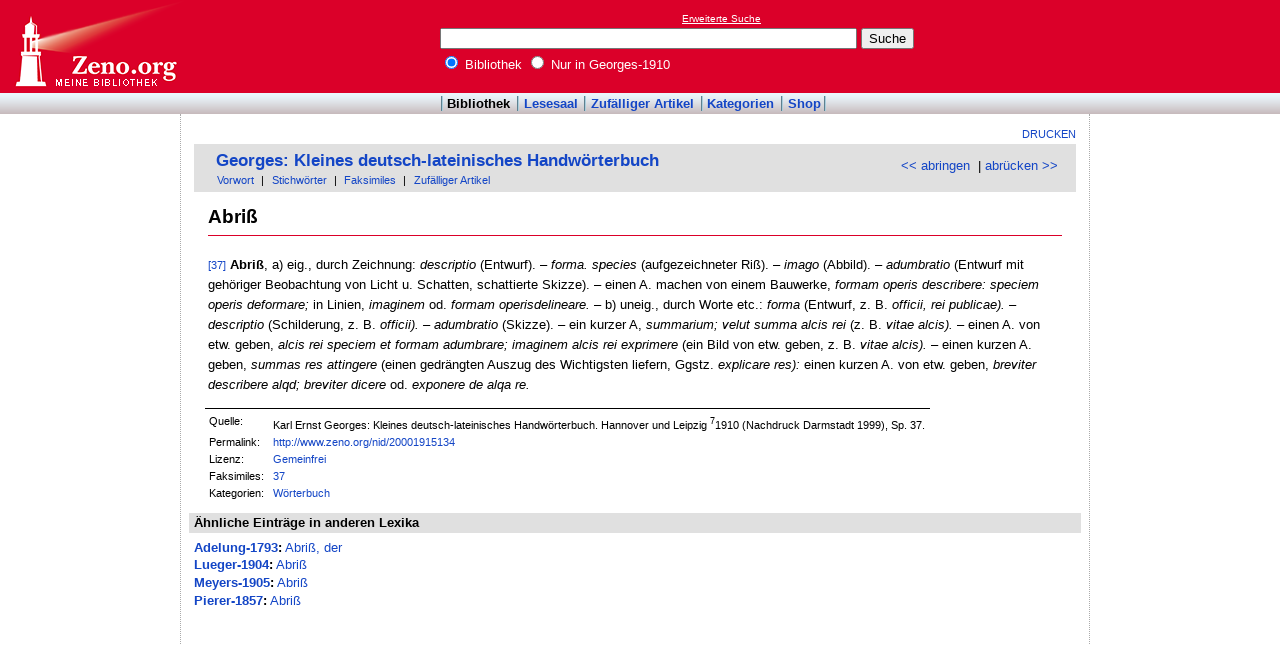

--- FILE ---
content_type: text/html
request_url: http://www.zeno.org/Georges-1910/A/Abri%C3%9F
body_size: 2898
content:
<!DOCTYPE html PUBLIC "-//W3C//DTD XHTML 1.0 Transitional//EN" "http://www.w3.org/TR/xhtml1/DTD/xhtml1-transitional.dtd">
<html xmlns="http://www.w3.org/1999/xhtml" lang="de" xml:lang="de">
  <head>
    <link rel="stylesheet" media="(max-width: 640px)" type="text/css" href="http://static.zeno.org/Main030m.css" />
    <link rel="stylesheet" media="(min-width: 641px)" type="text/css" href="http://static.zeno.org/Main030.css" />
    <!--[if IE 6]><style type="text/css">@import "http://static.zeno.org/zenoIE60Fixes.css";</style><![endif]-->
    <!--[if IE 7]><style type="text/css">@import "http://static.zeno.org/zenoIE70Fixes.css";</style><![endif]-->
    <meta name="viewport" content="width=device-width, initial-scale=1.0" />
    <meta http-equiv="Language" content="de" />
    <meta http-equiv="Content-Language" content="de" />
    <meta http-equiv="Content-Type" content="text/html;charset=iso-8859-1" />
    <meta name="Description" content="Wörterbucheintrag Deutsch-Latein zu &#x00BB;Abriß&#x00AB;. Karl Ernst Georges: Kleines deutsch-lateinisches Handwörterbuch. Hannover und Leipzig 1910 (Nachdruck Darmstadt 1999), Sp. 37." />
    <meta name="DC.title" content="Wörterbucheintrag Deutsch-Latein zu &#x00BB;Abriß&#x00AB;. Karl Ernst Georges: Kleines ..." />
    <meta name="DC.creator" content="Zeno" />
    <meta property="og:image" content="http://static.zeno.org/zenoLogoSquare.png" />
    <meta property="og:title" content="Abriß" />
    <meta property="og:description" content="Wörterbucheintrag Deutsch-Latein zu &#x00BB;Abriß&#x00AB;. Karl Ernst Georges: Kleines deutsch-lateinisches Handwörterbuch. Hannover und Leipzig 1910 (Nachdruck Darmstadt 1999), Sp. 37." />
    <meta property="og:url" content="http://www.zeno.org/Georges-1910/A/Abri%C3%9F" />
    <title>Abriß - Zeno.org</title>
<script async src="//pagead2.googlesyndication.com/pagead/js/adsbygoogle.js"></script>
<script>
     (adsbygoogle = window.adsbygoogle || []).push({
          google_ad_client: "ca-pub-2678391992761616",
          enable_page_level_ads: true
     });
</script>
  </head>
  <body onLoad="myOnLoad()">
<div id="zenoWR">

<div id="zenoTF">
<div id="zenoTFLeft">
<h1><a href="/">Online-Bibliothek</a></h1>
</div>
<div id="zenoTFRight">

<script async="async" src="//pagead2.googlesyndication.com/pagead/js/adsbygoogle.js"></script>
<ins class="adsbygoogle" style="display:inline-block;width:180px;height:90px" data-ad-client="ca-pub-2678391992761616" data-ad-slot="1702997075"></ins>
<script>(adsbygoogle = window.adsbygoogle || []).push({});</script>

</div>
<div id="zenoTFMiddle">
    <div class="zenoSF">
      <form method="get" action="/Zeno/0/Suche" accept-charset="utf-8">
        <div class="zenoSFMobileHome">
           <a href="/">Zeno.org</a>
        </div>
        <div class="zenoSFExt">
          <a href="/Zeno/0/Profisuche?m=1" rel="nofollow">Erweiterte Suche</a>
        </div>
        <div class="zenoSFInput">
           <input type="text" name="q" value="" size="50" />
           <input type="submit" value="Suche" />
        </div>
        <div class="zenoSFWhere">
          <label><input type="radio" name="k" value="Bibliothek" checked="checked"/>&nbsp;Bibliothek</label>
          <label><input type="radio" name="k" value="Georges-1910" />&nbsp;Nur in Georges-1910</label>
        </div>
      </form>
    </div>
  </div>
</div>
<div id="zenoMM">
  <ul>
    <li id="zenoMMActive"><a href="/Bibliothek">Bibliothek</a></li>
    <li><a href="/Lesesaal">Lesesaal</a></li>
    <li><a href="/Zeno/0/Zufall?c=Bibliothek">Zufälliger Artikel</a></li>
    <li><a href="/Kategorien/T/Bibliothek">Kategorien</a></li>
    <li><a href="/Zeno/-/Shop">Shop</a></li>
  </ul>
</div>
<!-- begin MainFrame -->
<div id="zenoMF">
<div id="zenoMFMiddleWrapper">
<!-- begin MainFrameMiddle -->
<div id="zenoMFMiddle">
<div id="zenoMFFunctions">
<a href="javascript:window.print()">Drucken</a></div>
    <div class="zenoCO" id="zenoCOText">
      <!-- begin content -->
      <!-- google_ad_section_start -->
<div class="zenoCOHeadline">
<div class="zenoCOBackForth"><a href="/Georges-1910/A/abringen"  title="abringen" rel="prev">&lt;&lt; abringen</a>
&nbsp;|     <a href="/Georges-1910/A/abr%C3%BCcken"  title="abrücken" rel="next">abrücken &gt;&gt;</a></div>
<div class="zenoCOHeadlineLibName"><a href="/Georges-1910">Georges: Kleines deutsch-lateinisches Handwörterbuch</a></div>
<div class="zenoCOHeadlineSub"><a href="/Georges-1910/M/Vorwort">Vorwort</a>&nbsp;| <a href="/Kategorien/T/Georges-1910">Stichwörter</a>&nbsp;| <a href="/Georges-1910/L/Faksimiles">Faksimiles</a>&nbsp;| <a href="/Georges-1910/0/Zufall?c=Georges-1910">Zufälliger Artikel</a></div>
</div>

<div class="zenoCOMain">
  <h2 class="zenoTXul">Abriß</h2>

<p><a href="/Georges-1910/K/Georges-1910-01-0038" class="zenoTXKonk" title="Faksimile" name="37">[37]</a> <b>Abriß</b>, a) eig., durch Zeichnung: <i>descriptio</i> (Entwurf). &#8211; <i>forma. species</i> (aufgezeichneter Riß). &#8211;<i> imago</i> (Abbild). &#8211; <i>adumbratio</i> (Entwurf mit gehöriger Beobachtung von Licht u. Schatten, schattierte Skizze). &#8211; einen A. machen von einem Bauwerke, <i>formam operis describere: speciem operis deformare;</i> in Linien, <i>imaginem</i> od. <i>formam operisdelineare.</i> &#8211; b) uneig., durch Worte etc.: <i>forma</i> (Entwurf, z. B. <i>officii, rei publicae). &#8211; descriptio</i> (Schilderung, z. B.<i> officii). &#8211; adumbratio</i> (Skizze). &#8211; ein kurzer A, <i>summarium; velut summa alcis rei</i> (z. B. <i>vitae alcis).</i> &#8211; einen A. von etw. geben, <i>alcis rei speciem et formam adumbrare; imaginem alcis rei exprimere</i> (ein Bild von etw. geben, z. B. <i>vitae alcis).</i> &#8211; einen kurzen A. geben, <i>summas res attingere</i> (einen gedrängten Auszug des Wichtigsten liefern, Ggstz. <i>explicare res):</i> einen kurzen A. von etw. geben, <i>breviter describere alqd; breviter dicere</i> od. <i>exponere de alqa re.</i></p>

</div>
<div class="zenoCOFooter">
  <div class="zenoCOFooterLine">
    <div class="zenoCOFooterLineLeft">Quelle:</div>
    <div class="zenoCOFooterLineRight">Karl Ernst Georges: Kleines deutsch-lateinisches Handwörterbuch. Hannover und Leipzig <sup>7</sup>1910 (Nachdruck Darmstadt 1999), Sp. 37.</div>
  </div>
  <div class="zenoCOFooterLine">
    <div class="zenoCOFooterLineLeft">Permalink:</div>
    <div class="zenoCOFooterLineRight"><a href="/nid/20001915134">http://www.zeno.org/nid/20001915134</a></div>
  </div>
  <div class="zenoCOFooterLine">
    <div class="zenoCOFooterLineLeft">Lizenz:</div>
    <div class="zenoCOFooterLineRight"><a href="/Zeno/-/Lizenz%3A+Gemeinfrei" rel="nofollow">Gemeinfrei</a></div>
  </div>
  <div class="zenoCOFooterLine">
    <div class="zenoCOFooterLineLeft">Faksimiles:</div>
    <div class="zenoCOFooterLineRight"><a href="/Georges-1910/K/Georges-1910-01-0038">37</a>
</div>
  </div>
  <div class="zenoCOFooterLine">
    <div class="zenoCOFooterLineLeft">Kategorien:</div>
    <div class="zenoCOFooterLineRight"><a href="/Kategorien/T/W%C3%B6rterbuch">Wörterbuch</a></div>
  </div>
</div>
      <!-- google_ad_section_end -->
      <!-- end content -->
      <div class="zenoMFClear"><!-- --></div>
    </div>

      <!-- google_ad_section_start -->
<div class="zenoRA">
  <div class="zenoRATitle">Ähnliche Einträge in anderen Lexika</div>
  <div class="zenoRAItems">
    <p><b><a href="/Adelung-1793">Adelung-1793</a>:</b> <a href="/Adelung-1793/A/Abri%C3%9F,+der">Abriß, der</a>    </p>
    <p><b><a href="/Lueger-1904">Lueger-1904</a>:</b> <a href="/Lueger-1904/A/Abri%C3%9F">Abriß</a>    </p>
    <p><b><a href="/Meyers-1905">Meyers-1905</a>:</b> <a href="/Meyers-1905/A/Abri%C3%9F">Abriß</a>    </p>
    <p><b><a href="/Pierer-1857">Pierer-1857</a>:</b> <a href="/Pierer-1857/A/Abri%C3%9F">Abriß</a></p>
  </div>
</div>
      <!-- google_ad_section_end -->
<table id="socialBookmarks">
<tr>
<td>
<div id="socialshareprivacy"></div>
</td>
</tr>
</table>
      <div class="zenoMFClear"><!-- --></div>
<!-- -->
 
    </div>
  <!-- end MainFrameMiddle -->
<!-- begin MainFrameRight -->
<div id="zenoMFRight">
<div class="zenoLRBox">
<script type="text/javascript"><!--
google_ad_client = "ca-pub-2678391992761616";
/* 160x600 Lexika rechts */
google_ad_slot = "9269094103";
google_ad_width = 160;
google_ad_height = 600;
//-->
</script>
<script type="text/javascript" src="http://pagead2.googlesyndication.com/pagead/show_ads.js">
</script>
</div><!-- --><!-- -->
</div>
<!-- end MainFrameRight -->
</div>
<!-- begin MainFrameLeft -->
<div id="zenoMFLeft">
<div class="zenoLRBox">
<script async="asynch" src="//pagead2.googlesyndication.com/pagead/js/adsbygoogle.js"></script>
<ins class="adsbygoogle" style="display:inline-block;width:160px;height:90px" data-ad-client="ca-pub-2678391992761616" data-ad-slot="9856840900"></ins>
<script>(adsbygoogle = window.adsbygoogle || []).push({});</script>
</div><div class="zenoLRBox">
<script type="text/javascript"><!--
google_ad_client = "pub-2678391992761616";
/* 160x600 Lexika */
google_ad_slot = "3698505940";
google_ad_width = 160;
google_ad_height = 600;
//-->
</script>
<script type="text/javascript" src="http://pagead2.googlesyndication.com/pagead/show_ads.js"></script>
</div><!-- --><!-- -->
</div>
<!-- end MainFrameLeft -->
  <div class="zenoMFClear"><!-- --></div>
</div>
<!-- end MainFrame -->

<div id="zenoFO">
  <ul>
    <li id="zenoFOFirst">ZenoServer 4.030.014</li>
    <li><a href="/Zeno/-/Nutzungsbedingungen">Nutzungsbedingungen</a></li>
    <li><a href="/Zeno/-/Impressum">Datenschutzerklärung</a></li>
    <li><a href="/Zeno/-/Impressum">Impressum</a></li>
  </ul>
</div>
</div>

  </body>
</html>


--- FILE ---
content_type: text/html; charset=utf-8
request_url: https://www.google.com/recaptcha/api2/aframe
body_size: 259
content:
<!DOCTYPE HTML><html><head><meta http-equiv="content-type" content="text/html; charset=UTF-8"></head><body><script nonce="LqQk_bEjex73xq2ZUh4YnQ">/** Anti-fraud and anti-abuse applications only. See google.com/recaptcha */ try{var clients={'sodar':'https://pagead2.googlesyndication.com/pagead/sodar?'};window.addEventListener("message",function(a){try{if(a.source===window.parent){var b=JSON.parse(a.data);var c=clients[b['id']];if(c){var d=document.createElement('img');d.src=c+b['params']+'&rc='+(localStorage.getItem("rc::a")?sessionStorage.getItem("rc::b"):"");window.document.body.appendChild(d);sessionStorage.setItem("rc::e",parseInt(sessionStorage.getItem("rc::e")||0)+1);localStorage.setItem("rc::h",'1768755108685');}}}catch(b){}});window.parent.postMessage("_grecaptcha_ready", "*");}catch(b){}</script></body></html>